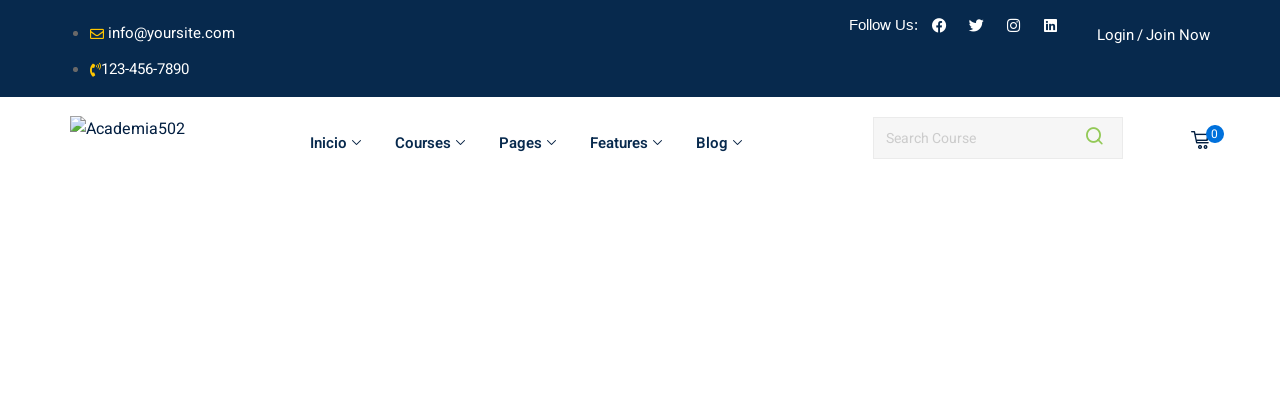

--- FILE ---
content_type: text/html; charset=UTF-8
request_url: https://academia502.com/eb_header/header-3/
body_size: 8507
content:
<!DOCTYPE html><html lang="es"><head><script data-no-optimize="1">var litespeed_docref=sessionStorage.getItem("litespeed_docref");litespeed_docref&&(Object.defineProperty(document,"referrer",{get:function(){return litespeed_docref}}),sessionStorage.removeItem("litespeed_docref"));</script> <meta charset="UTF-8"><meta name="viewport" content="width=device-width, initial-scale=1"><link rel="profile" href="https://gmpg.org/xfn/11"><title>Header 3 &#8211; Academia502</title><meta name='robots' content='max-image-preview:large' /><link rel='dns-prefetch' href='//fonts.googleapis.com' /><link rel="alternate" type="application/rss+xml" title="Academia502 &raquo; Feed" href="https://academia502.com/feed/" /><link rel="alternate" type="application/rss+xml" title="Academia502 &raquo; Feed de los comentarios" href="https://academia502.com/comments/feed/" /><link rel="alternate" type="text/calendar" title="Academia502 &raquo; iCal Feed" href="https://academia502.com/events/?ical=1" /><link rel="alternate" title="oEmbed (JSON)" type="application/json+oembed" href="https://academia502.com/wp-json/oembed/1.0/embed?url=https%3A%2F%2Facademia502.com%2Feb_header%2Fheader-3%2F" /><link rel="alternate" title="oEmbed (XML)" type="text/xml+oembed" href="https://academia502.com/wp-json/oembed/1.0/embed?url=https%3A%2F%2Facademia502.com%2Feb_header%2Fheader-3%2F&#038;format=xml" /><link data-optimized="2" rel="stylesheet" href="https://academia502.com/wp-content/litespeed/css/f2ecf7a4eaed07ce364fe0519197d26e.css?ver=5f78c" /> <script type="litespeed/javascript" data-src="https://academia502.com/wp-includes/js/jquery/jquery.min.js?ver=3.7.1" id="jquery-core-js"></script> <link rel="https://api.w.org/" href="https://academia502.com/wp-json/" /><link rel="EditURI" type="application/rsd+xml" title="RSD" href="https://academia502.com/xmlrpc.php?rsd" /><meta name="generator" content="WordPress 6.9" /><meta name="generator" content="WooCommerce 10.1.2" /><link rel="canonical" href="https://academia502.com/eb_header/header-3/" /><link rel='shortlink' href='https://academia502.com/?p=7942' /><meta name="tec-api-version" content="v1"><meta name="tec-api-origin" content="https://academia502.com"><link rel="alternate" href="https://academia502.com/wp-json/tribe/events/v1/" />	<noscript><style>.woocommerce-product-gallery{ opacity: 1 !important; }</style></noscript><meta name="generator" content="Elementor 3.31.3; features: additional_custom_breakpoints, e_element_cache; settings: css_print_method-external, google_font-enabled, font_display-auto"><link rel="icon" href="https://academia502.com/wp-content/uploads/2022/02/cropped-transparente-removebg-preview-32x32.png" sizes="32x32" /><link rel="icon" href="https://academia502.com/wp-content/uploads/2022/02/cropped-transparente-removebg-preview-192x192.png" sizes="192x192" /><link rel="apple-touch-icon" href="https://academia502.com/wp-content/uploads/2022/02/cropped-transparente-removebg-preview-180x180.png" /><meta name="msapplication-TileImage" content="https://academia502.com/wp-content/uploads/2022/02/cropped-transparente-removebg-preview-270x270.png" /><noscript><img height="1" width="1" style="display:none"
src="https://www.facebook.com/tr?id=1090671461612548&ev=PageView&noscript=1"
/></noscript></head><body class="wp-singular eb_header-template-default single single-eb_header postid-7942 wp-custom-logo wp-embed-responsive wp-theme-edubin theme-edubin woocommerce-no-js tribe-no-js blog_layout_default theme-name-edubin woocommerce woocommerce-active elementor-default elementor-kit-7 elementor-page elementor-page-7942"><div id="page" class="site"><a class="skip-link screen-reader-text" href="#content">Skip to content</a><div id="page" class="site"><a class="skip-link screen-reader-text" href="#content">Skip to content</a><div id="content" class="tpc-site-content"><div data-elementor-type="wp-post" data-elementor-id="7942" class="elementor elementor-7942" data-elementor-post-type="eb_header"><section class="elementor-section elementor-top-section elementor-element elementor-element-2fcf599 elementor-section-stretched elementor-hidden-mobile elementor-section-boxed elementor-section-height-default elementor-section-height-default" data-id="2fcf599" data-element_type="section" data-settings="{&quot;background_background&quot;:&quot;classic&quot;,&quot;stretch_section&quot;:&quot;section-stretched&quot;}"><div class="elementor-container elementor-column-gap-no"><div class="elementor-column elementor-col-25 elementor-top-column elementor-element elementor-element-5adfd23 elementor-hidden-mobile" data-id="5adfd23" data-element_type="column"><div class="elementor-widget-wrap elementor-element-populated"><div class="elementor-element elementor-element-f2f9ab0 elementor-icon-list--layout-inline elementor-widget elementor-widget-edubin-icon-text" data-id="f2f9ab0" data-element_type="widget" data-widget_type="edubin-icon-text.default"><div class="elementor-widget-container"><ul class="tpc-header-list-info elementor-icon-list-items elementor-inline-items"><li class="elementor-icon-list-item" ><span class="tpc-header-list-icon elementor-icon-list-icon"><i aria-hidden="true" class="far fa-envelope"></i></span><span class="tpc-header-list-text elementor-icon-list-text"> info@yoursite.com</span></li><li class="elementor-icon-list-item" ><span class="tpc-header-list-icon elementor-icon-list-icon"><i aria-hidden="true" class="fas fa-phone-volume"></i></span><span class="tpc-header-list-text elementor-icon-list-text">123-456-7890</span></li></ul></div></div></div></div><div class="elementor-column elementor-col-25 elementor-top-column elementor-element elementor-element-fc399aa elementor-hidden-mobile" data-id="fc399aa" data-element_type="column"><div class="elementor-widget-wrap elementor-element-populated"><div class="elementor-element elementor-element-02c3d61 elementor-widget elementor-widget-heading" data-id="02c3d61" data-element_type="widget" data-widget_type="heading.default"><div class="elementor-widget-container">
<span class="elementor-heading-title elementor-size-default">Follow Us:</span></div></div></div></div><div class="elementor-column elementor-col-25 elementor-top-column elementor-element elementor-element-644a2d3 elementor-hidden-mobile" data-id="644a2d3" data-element_type="column"><div class="elementor-widget-wrap elementor-element-populated"><div class="elementor-element elementor-element-93b9afe e-grid-align-left elementor-shape-circle e-grid-align-mobile-center elementor-grid-0 elementor-widget elementor-widget-social-icons" data-id="93b9afe" data-element_type="widget" data-widget_type="social-icons.default"><div class="elementor-widget-container"><div class="elementor-social-icons-wrapper elementor-grid" role="list">
<span class="elementor-grid-item" role="listitem">
<a class="elementor-icon elementor-social-icon elementor-social-icon-facebook elementor-repeater-item-9986fe6" href="https://www.instagram.com/pixelcurve/" target="_blank">
<span class="elementor-screen-only">Facebook</span>
<i class="fab fa-facebook"></i>					</a>
</span>
<span class="elementor-grid-item" role="listitem">
<a class="elementor-icon elementor-social-icon elementor-social-icon-twitter elementor-repeater-item-82d0688" href="https://twitter.com/thePixelCurve" target="_blank">
<span class="elementor-screen-only">Twitter</span>
<i class="fab fa-twitter"></i>					</a>
</span>
<span class="elementor-grid-item" role="listitem">
<a class="elementor-icon elementor-social-icon elementor-social-icon-instagram elementor-repeater-item-84e1bfe" href="https://www.instagram.com/pixelcurve/" target="_blank">
<span class="elementor-screen-only">Instagram</span>
<i class="fab fa-instagram"></i>					</a>
</span>
<span class="elementor-grid-item" role="listitem">
<a class="elementor-icon elementor-social-icon elementor-social-icon-linkedin elementor-repeater-item-8894311" href="https://www.linkedin.com/" target="_blank">
<span class="elementor-screen-only">Linkedin</span>
<i class="fab fa-linkedin"></i>					</a>
</span></div></div></div></div></div><div class="elementor-column elementor-col-25 elementor-top-column elementor-element elementor-element-7b1ff51" data-id="7b1ff51" data-element_type="column"><div class="elementor-widget-wrap elementor-element-populated"><div class="elementor-element elementor-element-eb9cd40 elementor-widget elementor-widget-edubin-join-login-logout" data-id="eb9cd40" data-element_type="widget" data-widget_type="edubin-join-login-logout.default"><div class="elementor-widget-container"><div class="login-join"><div class="login-register"><ul><li> <a class="login_link" href="https://thepixelcurve.com/wp/edubin/lp-green/lp-profile/">Login</a></li><li class="top-seperator">/</li><li> <a href="https://thepixelcurve.com/wp/edubin/lp-green/lp-profile/">Join Now</a></li></ul></div></div></div></div></div></div></div></section><section class="elementor-section elementor-top-section elementor-element elementor-element-9288a09 elementor-section-stretched elementor-section-boxed elementor-section-height-default elementor-section-height-default" data-id="9288a09" data-element_type="section" data-settings="{&quot;stretch_section&quot;:&quot;section-stretched&quot;,&quot;background_background&quot;:&quot;classic&quot;}"><div class="elementor-container elementor-column-gap-no"><div class="elementor-column elementor-col-25 elementor-top-column elementor-element elementor-element-cb3fab7" data-id="cb3fab7" data-element_type="column"><div class="elementor-widget-wrap elementor-element-populated"><div class="elementor-element elementor-element-2c7ad2e text-left elementor-widget elementor-widget-edubin-site-logo" data-id="2c7ad2e" data-element_type="widget" data-widget_type="edubin-site-logo.default"><div class="elementor-widget-container"><div class="edubin-logotype-container "><a href="https://academia502.com/"><img data-lazyloaded="1" src="[data-uri]" decoding="async" class="" data-src="https://thepixelcurve.com/wp/edubin/learndash/wp-content/uploads/sites/6/2019/08/dark-logo.png" alt="Academia502" style="height: 45px;"></a></div></div></div></div></div><div class="elementor-column elementor-col-25 elementor-top-column elementor-element elementor-element-1d9e87f" data-id="1d9e87f" data-element_type="column"><div class="elementor-widget-wrap elementor-element-populated"><div class="elementor-element elementor-element-c038dfe elementor-widget__width-auto edubin-nav-menu-breakpoint-big-tablet elementor-widget elementor-widget-edubin-header-menu" data-id="c038dfe" data-element_type="widget" data-widget_type="edubin-header-menu.default"><div class="elementor-widget-container"><div class="edubin-nav-menu-wrapper edubin-header-area edubin-navbar-expand-lg edubin-elementor-nav-menu-wrapper"><nav class="main-navigation edubin-navbar-collapse edubin-elementor-nav"><ul id="menu-1-c038dfe" class="edubin-navbar-nav edubin-navbar-right nav-menu edubin-nav-ul-wrapper"><li itemscope="itemscope" itemtype="https://www.schema.org/SiteNavigationElement" id="menu-item-7889" class="menu-item menu-item-type-post_type menu-item-object-page menu-item-home menu-item-has-children nav-item menu-item-7889 dropdown"><a class="nav-link" href="https://academia502.com/" aria-haspopup="true">Inicio<span class="edubin-menu-icon"><i class="flaticon-download" aria-hidden="true"></i></span></a><ul role="menu" class=" edubin-dropdown-menu" ><li itemscope="itemscope" itemtype="https://www.schema.org/SiteNavigationElement" id="menu-item-7978" class="menu-item menu-item-type-custom menu-item-object-custom nav-item menu-item-7978"><a class="nav-link" href="https://thepixelcurve.com/wp/edubin/demo/">All Home Demos</a></li></ul></li><li itemscope="itemscope" itemtype="https://www.schema.org/SiteNavigationElement" id="menu-item-7903" class="menu-item menu-item-type-post_type menu-item-object-page menu-item-has-children nav-item menu-item-7903 dropdown"><a class="nav-link" href="https://academia502.com/courses/" aria-haspopup="true">Courses<span class="edubin-menu-icon"><i class="flaticon-download" aria-hidden="true"></i></span></a><ul role="menu" class=" edubin-dropdown-menu" ><li itemscope="itemscope" itemtype="https://www.schema.org/SiteNavigationElement" id="menu-item-7902" class="menu-item menu-item-type-post_type menu-item-object-page menu-item-has-children nav-item menu-item-7902 edubin-dropdown-submenu"><a class="nav-link" href="https://academia502.com/lp-course-grid-variations/">Course Grid Variations<span class="edubin-menu-icon"><i class="flaticon-download" aria-hidden="true"></i></span></a><ul role="menu" class=" edubin-dropdown-menu" ><li itemscope="itemscope" itemtype="https://www.schema.org/SiteNavigationElement" id="menu-item-7897" class="menu-item menu-item-type-post_type menu-item-object-page nav-item menu-item-7897"><a class="nav-link" href="https://academia502.com/lp-course-style-1/">Course Grid 1</a></li><li itemscope="itemscope" itemtype="https://www.schema.org/SiteNavigationElement" id="menu-item-7898" class="menu-item menu-item-type-post_type menu-item-object-page nav-item menu-item-7898"><a class="nav-link" href="https://academia502.com/lp-course-grid-2/">Course Grid 2</a></li><li itemscope="itemscope" itemtype="https://www.schema.org/SiteNavigationElement" id="menu-item-7899" class="menu-item menu-item-type-post_type menu-item-object-page nav-item menu-item-7899"><a class="nav-link" href="https://academia502.com/lp-course-grid-3/">Course Grid 3</a></li><li itemscope="itemscope" itemtype="https://www.schema.org/SiteNavigationElement" id="menu-item-7900" class="menu-item menu-item-type-post_type menu-item-object-page nav-item menu-item-7900"><a class="nav-link" href="https://academia502.com/lp-course-grid-4/">Course Grid 4</a></li><li itemscope="itemscope" itemtype="https://www.schema.org/SiteNavigationElement" id="menu-item-7901" class="menu-item menu-item-type-post_type menu-item-object-page nav-item menu-item-7901"><a class="nav-link" href="https://academia502.com/lp-course-grid-5/">Course Grid 5</a></li></ul></li><li itemscope="itemscope" itemtype="https://www.schema.org/SiteNavigationElement" id="menu-item-7892" class="menu-item menu-item-type-post_type menu-item-object-page menu-item-has-children nav-item menu-item-7892 edubin-dropdown-submenu"><a class="nav-link" href="https://academia502.com/lp-advanced-course-filter/">Advanced Course Filter<span class="edubin-menu-icon"><i class="flaticon-download" aria-hidden="true"></i></span></a><ul role="menu" class=" edubin-dropdown-menu" ><li itemscope="itemscope" itemtype="https://www.schema.org/SiteNavigationElement" id="menu-item-7908" class="menu-item menu-item-type-post_type menu-item-object-page nav-item menu-item-7908"><a class="nav-link" href="https://academia502.com/lp-filter-left-sidebar/">Filter Left Sidebar</a></li><li itemscope="itemscope" itemtype="https://www.schema.org/SiteNavigationElement" id="menu-item-7909" class="menu-item menu-item-type-post_type menu-item-object-page nav-item menu-item-7909"><a class="nav-link" href="https://academia502.com/lp-filter-right-sidebar/">Filter Right Sidebar</a></li></ul></li><li itemscope="itemscope" itemtype="https://www.schema.org/SiteNavigationElement" id="menu-item-7918" class="menu-item menu-item-type-post_type menu-item-object-page nav-item menu-item-7918"><a class="nav-link" href="https://academia502.com/?post_type=wpcf7_contact_form&#038;p=6">Contact form 1</a></li><li itemscope="itemscope" itemtype="https://www.schema.org/SiteNavigationElement" id="menu-item-7916" class="menu-item menu-item-type-post_type menu-item-object-page nav-item menu-item-7916"><a class="nav-link" href="https://academia502.com/lp-checkout/">Checkout</a></li><li itemscope="itemscope" itemtype="https://www.schema.org/SiteNavigationElement" id="menu-item-7919" class="menu-item menu-item-type-post_type menu-item-object-page nav-item menu-item-7919"><a class="nav-link" href="https://academia502.com/membership-levels/">Membership Levels</a></li></ul></li><li itemscope="itemscope" itemtype="https://www.schema.org/SiteNavigationElement" id="menu-item-7929" class="menu-item menu-item-type-custom menu-item-object-custom menu-item-has-children nav-item menu-item-7929 dropdown"><a class="nav-link" href="#" aria-haspopup="true">Pages<span class="edubin-menu-icon"><i class="flaticon-download" aria-hidden="true"></i></span></a><ul role="menu" class=" edubin-dropdown-menu" ><li itemscope="itemscope" itemtype="https://www.schema.org/SiteNavigationElement" id="menu-item-7891" class="menu-item menu-item-type-post_type menu-item-object-page nav-item menu-item-7891"><a class="nav-link" href="https://academia502.com/about-us/">About Us</a></li><li itemscope="itemscope" itemtype="https://www.schema.org/SiteNavigationElement" id="menu-item-7927" class="menu-item menu-item-type-post_type menu-item-object-page nav-item menu-item-7927"><a class="nav-link" href="https://academia502.com/teachers/">Teachers</a></li><li itemscope="itemscope" itemtype="https://www.schema.org/SiteNavigationElement" id="menu-item-7926" class="menu-item menu-item-type-post_type menu-item-object-page nav-item menu-item-7926"><a class="nav-link" href="https://academia502.com/teacher-profile/">Teacher Profile</a></li><li itemscope="itemscope" itemtype="https://www.schema.org/SiteNavigationElement" id="menu-item-7922" class="menu-item menu-item-type-post_type menu-item-object-page nav-item menu-item-7922"><a class="nav-link" href="https://academia502.com/pricing-table-1/">Pricing Table 1</a></li><li itemscope="itemscope" itemtype="https://www.schema.org/SiteNavigationElement" id="menu-item-7923" class="menu-item menu-item-type-post_type menu-item-object-page nav-item menu-item-7923"><a class="nav-link" href="https://academia502.com/pricing-table-2/">Pricing Table 2</a></li><li itemscope="itemscope" itemtype="https://www.schema.org/SiteNavigationElement" id="menu-item-7896" class="menu-item menu-item-type-post_type menu-item-object-page nav-item menu-item-7896"><a class="nav-link" href="https://academia502.com/contact/">Contact</a></li><li itemscope="itemscope" itemtype="https://www.schema.org/SiteNavigationElement" id="menu-item-7930" class="menu-item menu-item-type-custom menu-item-object-custom nav-item menu-item-7930"><a class="nav-link" href="https://thepixelcurve.com/wp/edubin/404/">404 Page</a></li><li itemscope="itemscope" itemtype="https://www.schema.org/SiteNavigationElement" id="menu-item-7907" class="menu-item menu-item-type-post_type menu-item-object-page nav-item menu-item-7907"><a class="nav-link" href="https://academia502.com/faqs/">FAQs</a></li></ul></li><li itemscope="itemscope" itemtype="https://www.schema.org/SiteNavigationElement" id="menu-item-7931" class="menu-item menu-item-type-custom menu-item-object-custom menu-item-has-children nav-item menu-item-7931 dropdown"><a class="nav-link" href="#" aria-haspopup="true">Features<span class="edubin-menu-icon"><i class="flaticon-download" aria-hidden="true"></i></span></a><ul role="menu" class=" edubin-dropdown-menu" ><li itemscope="itemscope" itemtype="https://www.schema.org/SiteNavigationElement" id="menu-item-7905" class="menu-item menu-item-type-post_type menu-item-object-page menu-item-has-children nav-item menu-item-7905 edubin-dropdown-submenu"><a class="nav-link" href="https://academia502.com/eventos/">Eventos<span class="edubin-menu-icon"><i class="flaticon-download" aria-hidden="true"></i></span></a><ul role="menu" class=" edubin-dropdown-menu" ><li itemscope="itemscope" itemtype="https://www.schema.org/SiteNavigationElement" id="menu-item-7933" class="menu-item menu-item-type-custom menu-item-object-custom nav-item menu-item-7933"><a class="nav-link" href="https://thepixelcurve.com/wp/edubin/events/">Events Calendar</a></li><li itemscope="itemscope" itemtype="https://www.schema.org/SiteNavigationElement" id="menu-item-7934" class="menu-item menu-item-type-custom menu-item-object-custom nav-item menu-item-7934"><a class="nav-link" href="https://thepixelcurve.com/wp/edubin/event/">Events Archive</a></li><li itemscope="itemscope" itemtype="https://www.schema.org/SiteNavigationElement" id="menu-item-7906" class="menu-item menu-item-type-post_type menu-item-object-page nav-item menu-item-7906"><a class="nav-link" href="https://academia502.com/events-grid/">Events Grid</a></li><li itemscope="itemscope" itemtype="https://www.schema.org/SiteNavigationElement" id="menu-item-7935" class="menu-item menu-item-type-custom menu-item-object-custom nav-item menu-item-7935"><a class="nav-link" href="https://thepixelcurve.com/wp/edubin/learndash/event/international-react-conference/">Event Single 2</a></li></ul></li><li itemscope="itemscope" itemtype="https://www.schema.org/SiteNavigationElement" id="menu-item-7925" class="menu-item menu-item-type-post_type menu-item-object-page menu-item-has-children nav-item menu-item-7925 edubin-dropdown-submenu"><a class="nav-link" href="https://academia502.com/shop-2/">Shop<span class="edubin-menu-icon"><i class="flaticon-download" aria-hidden="true"></i></span></a><ul role="menu" class=" edubin-dropdown-menu" ><li itemscope="itemscope" itemtype="https://www.schema.org/SiteNavigationElement" id="menu-item-7937" class="menu-item menu-item-type-post_type menu-item-object-page nav-item menu-item-7937"><a class="nav-link" href="https://academia502.com/shop-2/">Shop Grid</a></li><li itemscope="itemscope" itemtype="https://www.schema.org/SiteNavigationElement" id="menu-item-7895" class="menu-item menu-item-type-post_type menu-item-object-page nav-item menu-item-7895"><a class="nav-link" href="https://academia502.com/checkout-2/">Checkout</a></li><li itemscope="itemscope" itemtype="https://www.schema.org/SiteNavigationElement" id="menu-item-7894" class="menu-item menu-item-type-post_type menu-item-object-page nav-item menu-item-7894"><a class="nav-link" href="https://academia502.com/cart-2/">Cart</a></li></ul></li><li itemscope="itemscope" itemtype="https://www.schema.org/SiteNavigationElement" id="menu-item-7921" class="menu-item menu-item-type-post_type menu-item-object-page nav-item menu-item-7921"><a class="nav-link" href="https://academia502.com/my-account-2/">My account</a></li></ul></li><li itemscope="itemscope" itemtype="https://www.schema.org/SiteNavigationElement" id="menu-item-7890" class="menu-item menu-item-type-post_type menu-item-object-page menu-item-has-children nav-item menu-item-7890 dropdown"><a class="nav-link" href="https://academia502.com/blog/" aria-haspopup="true">Blog<span class="edubin-menu-icon"><i class="flaticon-download" aria-hidden="true"></i></span></a><ul role="menu" class=" edubin-dropdown-menu" ><li itemscope="itemscope" itemtype="https://www.schema.org/SiteNavigationElement" id="menu-item-7932" class="menu-item menu-item-type-post_type menu-item-object-page nav-item menu-item-7932"><a class="nav-link" href="https://academia502.com/blog/">Blog List</a></li><li itemscope="itemscope" itemtype="https://www.schema.org/SiteNavigationElement" id="menu-item-7893" class="menu-item menu-item-type-post_type menu-item-object-page nav-item menu-item-7893"><a class="nav-link" href="https://academia502.com/blog-grid/">Blog Grid</a></li></ul></li></ul></nav><div class="edubin-default-header-mobile-navbar edubin-mobile-menu"><div class="edubin-elementor-mobile-menu-overlay"></div><div class="edubin-elementor-mobile-hamburger-menu"><a href="javascript:void(0);"><i aria-hidden="true" class="flaticon-menu"></i></a></div><div class="edubin-mobile-menu-nav-wrapper edubin-elementor-mobile-menu-nav-wrapper"><div class="edubin-elementor-mobile-menu-close"><a href="javascript:void(0);"><i aria-hidden="true" class="flaticon-cancel"></i></a></div><ul id="edubin-elementor-mobile-menu-item" class="edubin-elementor-mobile-menu-item"><li itemscope="itemscope" itemtype="https://www.schema.org/SiteNavigationElement" class="menu-item menu-item-type-post_type menu-item-object-page menu-item-home menu-item-has-children nav-item menu-item-7889 dropdown"><a class="nav-link" href="https://academia502.com/" aria-haspopup="true">Inicio<span class="edubin-menu-icon"><i class="flaticon-download" aria-hidden="true"></i></span></a><ul role="menu" class=" edubin-dropdown-menu" ><li itemscope="itemscope" itemtype="https://www.schema.org/SiteNavigationElement" class="menu-item menu-item-type-custom menu-item-object-custom nav-item menu-item-7978"><a class="nav-link" href="https://thepixelcurve.com/wp/edubin/demo/">All Home Demos</a></li></ul></li><li itemscope="itemscope" itemtype="https://www.schema.org/SiteNavigationElement" class="menu-item menu-item-type-post_type menu-item-object-page menu-item-has-children nav-item menu-item-7903 dropdown"><a class="nav-link" href="https://academia502.com/courses/" aria-haspopup="true">Courses<span class="edubin-menu-icon"><i class="flaticon-download" aria-hidden="true"></i></span></a><ul role="menu" class=" edubin-dropdown-menu" ><li itemscope="itemscope" itemtype="https://www.schema.org/SiteNavigationElement" class="menu-item menu-item-type-post_type menu-item-object-page menu-item-has-children nav-item menu-item-7902 edubin-dropdown-submenu"><a class="nav-link" href="https://academia502.com/lp-course-grid-variations/">Course Grid Variations<span class="edubin-menu-icon"><i class="flaticon-download" aria-hidden="true"></i></span></a><ul role="menu" class=" edubin-dropdown-menu" ><li itemscope="itemscope" itemtype="https://www.schema.org/SiteNavigationElement" class="menu-item menu-item-type-post_type menu-item-object-page nav-item menu-item-7897"><a class="nav-link" href="https://academia502.com/lp-course-style-1/">Course Grid 1</a></li><li itemscope="itemscope" itemtype="https://www.schema.org/SiteNavigationElement" class="menu-item menu-item-type-post_type menu-item-object-page nav-item menu-item-7898"><a class="nav-link" href="https://academia502.com/lp-course-grid-2/">Course Grid 2</a></li><li itemscope="itemscope" itemtype="https://www.schema.org/SiteNavigationElement" class="menu-item menu-item-type-post_type menu-item-object-page nav-item menu-item-7899"><a class="nav-link" href="https://academia502.com/lp-course-grid-3/">Course Grid 3</a></li><li itemscope="itemscope" itemtype="https://www.schema.org/SiteNavigationElement" class="menu-item menu-item-type-post_type menu-item-object-page nav-item menu-item-7900"><a class="nav-link" href="https://academia502.com/lp-course-grid-4/">Course Grid 4</a></li><li itemscope="itemscope" itemtype="https://www.schema.org/SiteNavigationElement" class="menu-item menu-item-type-post_type menu-item-object-page nav-item menu-item-7901"><a class="nav-link" href="https://academia502.com/lp-course-grid-5/">Course Grid 5</a></li></ul></li><li itemscope="itemscope" itemtype="https://www.schema.org/SiteNavigationElement" class="menu-item menu-item-type-post_type menu-item-object-page menu-item-has-children nav-item menu-item-7892 edubin-dropdown-submenu"><a class="nav-link" href="https://academia502.com/lp-advanced-course-filter/">Advanced Course Filter<span class="edubin-menu-icon"><i class="flaticon-download" aria-hidden="true"></i></span></a><ul role="menu" class=" edubin-dropdown-menu" ><li itemscope="itemscope" itemtype="https://www.schema.org/SiteNavigationElement" class="menu-item menu-item-type-post_type menu-item-object-page nav-item menu-item-7908"><a class="nav-link" href="https://academia502.com/lp-filter-left-sidebar/">Filter Left Sidebar</a></li><li itemscope="itemscope" itemtype="https://www.schema.org/SiteNavigationElement" class="menu-item menu-item-type-post_type menu-item-object-page nav-item menu-item-7909"><a class="nav-link" href="https://academia502.com/lp-filter-right-sidebar/">Filter Right Sidebar</a></li></ul></li><li itemscope="itemscope" itemtype="https://www.schema.org/SiteNavigationElement" class="menu-item menu-item-type-post_type menu-item-object-page nav-item menu-item-7918"><a class="nav-link" href="https://academia502.com/?post_type=wpcf7_contact_form&#038;p=6">Contact form 1</a></li><li itemscope="itemscope" itemtype="https://www.schema.org/SiteNavigationElement" class="menu-item menu-item-type-post_type menu-item-object-page nav-item menu-item-7916"><a class="nav-link" href="https://academia502.com/lp-checkout/">Checkout</a></li><li itemscope="itemscope" itemtype="https://www.schema.org/SiteNavigationElement" class="menu-item menu-item-type-post_type menu-item-object-page nav-item menu-item-7919"><a class="nav-link" href="https://academia502.com/membership-levels/">Membership Levels</a></li></ul></li><li itemscope="itemscope" itemtype="https://www.schema.org/SiteNavigationElement" class="menu-item menu-item-type-custom menu-item-object-custom menu-item-has-children nav-item menu-item-7929 dropdown"><a class="nav-link" href="#" aria-haspopup="true">Pages<span class="edubin-menu-icon"><i class="flaticon-download" aria-hidden="true"></i></span></a><ul role="menu" class=" edubin-dropdown-menu" ><li itemscope="itemscope" itemtype="https://www.schema.org/SiteNavigationElement" class="menu-item menu-item-type-post_type menu-item-object-page nav-item menu-item-7891"><a class="nav-link" href="https://academia502.com/about-us/">About Us</a></li><li itemscope="itemscope" itemtype="https://www.schema.org/SiteNavigationElement" class="menu-item menu-item-type-post_type menu-item-object-page nav-item menu-item-7927"><a class="nav-link" href="https://academia502.com/teachers/">Teachers</a></li><li itemscope="itemscope" itemtype="https://www.schema.org/SiteNavigationElement" class="menu-item menu-item-type-post_type menu-item-object-page nav-item menu-item-7926"><a class="nav-link" href="https://academia502.com/teacher-profile/">Teacher Profile</a></li><li itemscope="itemscope" itemtype="https://www.schema.org/SiteNavigationElement" class="menu-item menu-item-type-post_type menu-item-object-page nav-item menu-item-7922"><a class="nav-link" href="https://academia502.com/pricing-table-1/">Pricing Table 1</a></li><li itemscope="itemscope" itemtype="https://www.schema.org/SiteNavigationElement" class="menu-item menu-item-type-post_type menu-item-object-page nav-item menu-item-7923"><a class="nav-link" href="https://academia502.com/pricing-table-2/">Pricing Table 2</a></li><li itemscope="itemscope" itemtype="https://www.schema.org/SiteNavigationElement" class="menu-item menu-item-type-post_type menu-item-object-page nav-item menu-item-7896"><a class="nav-link" href="https://academia502.com/contact/">Contact</a></li><li itemscope="itemscope" itemtype="https://www.schema.org/SiteNavigationElement" class="menu-item menu-item-type-custom menu-item-object-custom nav-item menu-item-7930"><a class="nav-link" href="https://thepixelcurve.com/wp/edubin/404/">404 Page</a></li><li itemscope="itemscope" itemtype="https://www.schema.org/SiteNavigationElement" class="menu-item menu-item-type-post_type menu-item-object-page nav-item menu-item-7907"><a class="nav-link" href="https://academia502.com/faqs/">FAQs</a></li></ul></li><li itemscope="itemscope" itemtype="https://www.schema.org/SiteNavigationElement" class="menu-item menu-item-type-custom menu-item-object-custom menu-item-has-children nav-item menu-item-7931 dropdown"><a class="nav-link" href="#" aria-haspopup="true">Features<span class="edubin-menu-icon"><i class="flaticon-download" aria-hidden="true"></i></span></a><ul role="menu" class=" edubin-dropdown-menu" ><li itemscope="itemscope" itemtype="https://www.schema.org/SiteNavigationElement" class="menu-item menu-item-type-post_type menu-item-object-page menu-item-has-children nav-item menu-item-7905 edubin-dropdown-submenu"><a class="nav-link" href="https://academia502.com/eventos/">Eventos<span class="edubin-menu-icon"><i class="flaticon-download" aria-hidden="true"></i></span></a><ul role="menu" class=" edubin-dropdown-menu" ><li itemscope="itemscope" itemtype="https://www.schema.org/SiteNavigationElement" class="menu-item menu-item-type-custom menu-item-object-custom nav-item menu-item-7933"><a class="nav-link" href="https://thepixelcurve.com/wp/edubin/events/">Events Calendar</a></li><li itemscope="itemscope" itemtype="https://www.schema.org/SiteNavigationElement" class="menu-item menu-item-type-custom menu-item-object-custom nav-item menu-item-7934"><a class="nav-link" href="https://thepixelcurve.com/wp/edubin/event/">Events Archive</a></li><li itemscope="itemscope" itemtype="https://www.schema.org/SiteNavigationElement" class="menu-item menu-item-type-post_type menu-item-object-page nav-item menu-item-7906"><a class="nav-link" href="https://academia502.com/events-grid/">Events Grid</a></li><li itemscope="itemscope" itemtype="https://www.schema.org/SiteNavigationElement" class="menu-item menu-item-type-custom menu-item-object-custom nav-item menu-item-7935"><a class="nav-link" href="https://thepixelcurve.com/wp/edubin/learndash/event/international-react-conference/">Event Single 2</a></li></ul></li><li itemscope="itemscope" itemtype="https://www.schema.org/SiteNavigationElement" class="menu-item menu-item-type-post_type menu-item-object-page menu-item-has-children nav-item menu-item-7925 edubin-dropdown-submenu"><a class="nav-link" href="https://academia502.com/shop-2/">Shop<span class="edubin-menu-icon"><i class="flaticon-download" aria-hidden="true"></i></span></a><ul role="menu" class=" edubin-dropdown-menu" ><li itemscope="itemscope" itemtype="https://www.schema.org/SiteNavigationElement" class="menu-item menu-item-type-post_type menu-item-object-page nav-item menu-item-7937"><a class="nav-link" href="https://academia502.com/shop-2/">Shop Grid</a></li><li itemscope="itemscope" itemtype="https://www.schema.org/SiteNavigationElement" class="menu-item menu-item-type-post_type menu-item-object-page nav-item menu-item-7895"><a class="nav-link" href="https://academia502.com/checkout-2/">Checkout</a></li><li itemscope="itemscope" itemtype="https://www.schema.org/SiteNavigationElement" class="menu-item menu-item-type-post_type menu-item-object-page nav-item menu-item-7894"><a class="nav-link" href="https://academia502.com/cart-2/">Cart</a></li></ul></li><li itemscope="itemscope" itemtype="https://www.schema.org/SiteNavigationElement" class="menu-item menu-item-type-post_type menu-item-object-page nav-item menu-item-7921"><a class="nav-link" href="https://academia502.com/my-account-2/">My account</a></li></ul></li><li itemscope="itemscope" itemtype="https://www.schema.org/SiteNavigationElement" class="menu-item menu-item-type-post_type menu-item-object-page menu-item-has-children nav-item menu-item-7890 dropdown"><a class="nav-link" href="https://academia502.com/blog/" aria-haspopup="true">Blog<span class="edubin-menu-icon"><i class="flaticon-download" aria-hidden="true"></i></span></a><ul role="menu" class=" edubin-dropdown-menu" ><li itemscope="itemscope" itemtype="https://www.schema.org/SiteNavigationElement" class="menu-item menu-item-type-post_type menu-item-object-page nav-item menu-item-7932"><a class="nav-link" href="https://academia502.com/blog/">Blog List</a></li><li itemscope="itemscope" itemtype="https://www.schema.org/SiteNavigationElement" class="menu-item menu-item-type-post_type menu-item-object-page nav-item menu-item-7893"><a class="nav-link" href="https://academia502.com/blog-grid/">Blog Grid</a></li></ul></li></ul></div></div></div></div></div></div></div><div class="elementor-column elementor-col-25 elementor-top-column elementor-element elementor-element-19858f8 elementor-hidden-mobile" data-id="19858f8" data-element_type="column"><div class="elementor-widget-wrap elementor-element-populated"><div class="elementor-element elementor-element-a2500af elementor-widget__width-auto elementor-widget elementor-widget-edubin-search" data-id="a2500af" data-element_type="widget" data-widget_type="edubin-search.default"><div class="elementor-widget-container"><div class="edubin-search-box-wrap edubin-search-sty-wraple-3"><form class="edubin-archive-course-search-form" method="get" action="https://academia502.com/lp-courses/"><input type="text" value="" name="search_query" placeholder="Search Course" class="input-search" autocomplete="off" /><input type="hidden" value="lp_course_search" name="tpc_lp_course_filter" /><button class="btn-search search-trigger search-button"><i class="flaticon-search"></i> </button></form></div></div></div></div></div><div class="elementor-column elementor-col-25 elementor-top-column elementor-element elementor-element-6a3139a" data-id="6a3139a" data-element_type="column"><div class="elementor-widget-wrap elementor-element-populated"><div class="elementor-element elementor-element-86b7f89 elementor-widget elementor-widget-edubin-woo-cart" data-id="86b7f89" data-element_type="widget" data-widget_type="edubin-woo-cart.default"><div class="elementor-widget-container"><div class="edubin-mini-cart_wrapper">
<a class="edubin-ajax-cart" href="https://academia502.com/cart/"><i class="flaticon-shopping-cart-1"></i><span>0</span></a></div></div></div></div></div></div></section></div></div></div></div><script type="speculationrules">{"prefetch":[{"source":"document","where":{"and":[{"href_matches":"/*"},{"not":{"href_matches":["/wp-*.php","/wp-admin/*","/wp-content/uploads/*","/wp-content/*","/wp-content/plugins/*","/wp-content/themes/edubin/*","/*\\?(.+)"]}},{"not":{"selector_matches":"a[rel~=\"nofollow\"]"}},{"not":{"selector_matches":".no-prefetch, .no-prefetch a"}}]},"eagerness":"conservative"}]}</script> <div class="edubin-search-box"><div class="edubin-search-form"><div class="edubin-closebtn"><span></span><span></span></div><form action="https://academia502.com/" method="get"><input type="text" value="" name="s" placeholder="Search Here.." class="input-search" autocomplete="off" /><input type="hidden" value="" name="post_type" /><button><i class="flaticon-search"></i></button></form></div></div> <script data-no-optimize="1">window.lazyLoadOptions=Object.assign({},{threshold:300},window.lazyLoadOptions||{});!function(t,e){"object"==typeof exports&&"undefined"!=typeof module?module.exports=e():"function"==typeof define&&define.amd?define(e):(t="undefined"!=typeof globalThis?globalThis:t||self).LazyLoad=e()}(this,function(){"use strict";function e(){return(e=Object.assign||function(t){for(var e=1;e<arguments.length;e++){var n,a=arguments[e];for(n in a)Object.prototype.hasOwnProperty.call(a,n)&&(t[n]=a[n])}return t}).apply(this,arguments)}function o(t){return e({},at,t)}function l(t,e){return t.getAttribute(gt+e)}function c(t){return l(t,vt)}function s(t,e){return function(t,e,n){e=gt+e;null!==n?t.setAttribute(e,n):t.removeAttribute(e)}(t,vt,e)}function i(t){return s(t,null),0}function r(t){return null===c(t)}function u(t){return c(t)===_t}function d(t,e,n,a){t&&(void 0===a?void 0===n?t(e):t(e,n):t(e,n,a))}function f(t,e){et?t.classList.add(e):t.className+=(t.className?" ":"")+e}function _(t,e){et?t.classList.remove(e):t.className=t.className.replace(new RegExp("(^|\\s+)"+e+"(\\s+|$)")," ").replace(/^\s+/,"").replace(/\s+$/,"")}function g(t){return t.llTempImage}function v(t,e){!e||(e=e._observer)&&e.unobserve(t)}function b(t,e){t&&(t.loadingCount+=e)}function p(t,e){t&&(t.toLoadCount=e)}function n(t){for(var e,n=[],a=0;e=t.children[a];a+=1)"SOURCE"===e.tagName&&n.push(e);return n}function h(t,e){(t=t.parentNode)&&"PICTURE"===t.tagName&&n(t).forEach(e)}function a(t,e){n(t).forEach(e)}function m(t){return!!t[lt]}function E(t){return t[lt]}function I(t){return delete t[lt]}function y(e,t){var n;m(e)||(n={},t.forEach(function(t){n[t]=e.getAttribute(t)}),e[lt]=n)}function L(a,t){var o;m(a)&&(o=E(a),t.forEach(function(t){var e,n;e=a,(t=o[n=t])?e.setAttribute(n,t):e.removeAttribute(n)}))}function k(t,e,n){f(t,e.class_loading),s(t,st),n&&(b(n,1),d(e.callback_loading,t,n))}function A(t,e,n){n&&t.setAttribute(e,n)}function O(t,e){A(t,rt,l(t,e.data_sizes)),A(t,it,l(t,e.data_srcset)),A(t,ot,l(t,e.data_src))}function w(t,e,n){var a=l(t,e.data_bg_multi),o=l(t,e.data_bg_multi_hidpi);(a=nt&&o?o:a)&&(t.style.backgroundImage=a,n=n,f(t=t,(e=e).class_applied),s(t,dt),n&&(e.unobserve_completed&&v(t,e),d(e.callback_applied,t,n)))}function x(t,e){!e||0<e.loadingCount||0<e.toLoadCount||d(t.callback_finish,e)}function M(t,e,n){t.addEventListener(e,n),t.llEvLisnrs[e]=n}function N(t){return!!t.llEvLisnrs}function z(t){if(N(t)){var e,n,a=t.llEvLisnrs;for(e in a){var o=a[e];n=e,o=o,t.removeEventListener(n,o)}delete t.llEvLisnrs}}function C(t,e,n){var a;delete t.llTempImage,b(n,-1),(a=n)&&--a.toLoadCount,_(t,e.class_loading),e.unobserve_completed&&v(t,n)}function R(i,r,c){var l=g(i)||i;N(l)||function(t,e,n){N(t)||(t.llEvLisnrs={});var a="VIDEO"===t.tagName?"loadeddata":"load";M(t,a,e),M(t,"error",n)}(l,function(t){var e,n,a,o;n=r,a=c,o=u(e=i),C(e,n,a),f(e,n.class_loaded),s(e,ut),d(n.callback_loaded,e,a),o||x(n,a),z(l)},function(t){var e,n,a,o;n=r,a=c,o=u(e=i),C(e,n,a),f(e,n.class_error),s(e,ft),d(n.callback_error,e,a),o||x(n,a),z(l)})}function T(t,e,n){var a,o,i,r,c;t.llTempImage=document.createElement("IMG"),R(t,e,n),m(c=t)||(c[lt]={backgroundImage:c.style.backgroundImage}),i=n,r=l(a=t,(o=e).data_bg),c=l(a,o.data_bg_hidpi),(r=nt&&c?c:r)&&(a.style.backgroundImage='url("'.concat(r,'")'),g(a).setAttribute(ot,r),k(a,o,i)),w(t,e,n)}function G(t,e,n){var a;R(t,e,n),a=e,e=n,(t=Et[(n=t).tagName])&&(t(n,a),k(n,a,e))}function D(t,e,n){var a;a=t,(-1<It.indexOf(a.tagName)?G:T)(t,e,n)}function S(t,e,n){var a;t.setAttribute("loading","lazy"),R(t,e,n),a=e,(e=Et[(n=t).tagName])&&e(n,a),s(t,_t)}function V(t){t.removeAttribute(ot),t.removeAttribute(it),t.removeAttribute(rt)}function j(t){h(t,function(t){L(t,mt)}),L(t,mt)}function F(t){var e;(e=yt[t.tagName])?e(t):m(e=t)&&(t=E(e),e.style.backgroundImage=t.backgroundImage)}function P(t,e){var n;F(t),n=e,r(e=t)||u(e)||(_(e,n.class_entered),_(e,n.class_exited),_(e,n.class_applied),_(e,n.class_loading),_(e,n.class_loaded),_(e,n.class_error)),i(t),I(t)}function U(t,e,n,a){var o;n.cancel_on_exit&&(c(t)!==st||"IMG"===t.tagName&&(z(t),h(o=t,function(t){V(t)}),V(o),j(t),_(t,n.class_loading),b(a,-1),i(t),d(n.callback_cancel,t,e,a)))}function $(t,e,n,a){var o,i,r=(i=t,0<=bt.indexOf(c(i)));s(t,"entered"),f(t,n.class_entered),_(t,n.class_exited),o=t,i=a,n.unobserve_entered&&v(o,i),d(n.callback_enter,t,e,a),r||D(t,n,a)}function q(t){return t.use_native&&"loading"in HTMLImageElement.prototype}function H(t,o,i){t.forEach(function(t){return(a=t).isIntersecting||0<a.intersectionRatio?$(t.target,t,o,i):(e=t.target,n=t,a=o,t=i,void(r(e)||(f(e,a.class_exited),U(e,n,a,t),d(a.callback_exit,e,n,t))));var e,n,a})}function B(e,n){var t;tt&&!q(e)&&(n._observer=new IntersectionObserver(function(t){H(t,e,n)},{root:(t=e).container===document?null:t.container,rootMargin:t.thresholds||t.threshold+"px"}))}function J(t){return Array.prototype.slice.call(t)}function K(t){return t.container.querySelectorAll(t.elements_selector)}function Q(t){return c(t)===ft}function W(t,e){return e=t||K(e),J(e).filter(r)}function X(e,t){var n;(n=K(e),J(n).filter(Q)).forEach(function(t){_(t,e.class_error),i(t)}),t.update()}function t(t,e){var n,a,t=o(t);this._settings=t,this.loadingCount=0,B(t,this),n=t,a=this,Y&&window.addEventListener("online",function(){X(n,a)}),this.update(e)}var Y="undefined"!=typeof window,Z=Y&&!("onscroll"in window)||"undefined"!=typeof navigator&&/(gle|ing|ro)bot|crawl|spider/i.test(navigator.userAgent),tt=Y&&"IntersectionObserver"in window,et=Y&&"classList"in document.createElement("p"),nt=Y&&1<window.devicePixelRatio,at={elements_selector:".lazy",container:Z||Y?document:null,threshold:300,thresholds:null,data_src:"src",data_srcset:"srcset",data_sizes:"sizes",data_bg:"bg",data_bg_hidpi:"bg-hidpi",data_bg_multi:"bg-multi",data_bg_multi_hidpi:"bg-multi-hidpi",data_poster:"poster",class_applied:"applied",class_loading:"litespeed-loading",class_loaded:"litespeed-loaded",class_error:"error",class_entered:"entered",class_exited:"exited",unobserve_completed:!0,unobserve_entered:!1,cancel_on_exit:!0,callback_enter:null,callback_exit:null,callback_applied:null,callback_loading:null,callback_loaded:null,callback_error:null,callback_finish:null,callback_cancel:null,use_native:!1},ot="src",it="srcset",rt="sizes",ct="poster",lt="llOriginalAttrs",st="loading",ut="loaded",dt="applied",ft="error",_t="native",gt="data-",vt="ll-status",bt=[st,ut,dt,ft],pt=[ot],ht=[ot,ct],mt=[ot,it,rt],Et={IMG:function(t,e){h(t,function(t){y(t,mt),O(t,e)}),y(t,mt),O(t,e)},IFRAME:function(t,e){y(t,pt),A(t,ot,l(t,e.data_src))},VIDEO:function(t,e){a(t,function(t){y(t,pt),A(t,ot,l(t,e.data_src))}),y(t,ht),A(t,ct,l(t,e.data_poster)),A(t,ot,l(t,e.data_src)),t.load()}},It=["IMG","IFRAME","VIDEO"],yt={IMG:j,IFRAME:function(t){L(t,pt)},VIDEO:function(t){a(t,function(t){L(t,pt)}),L(t,ht),t.load()}},Lt=["IMG","IFRAME","VIDEO"];return t.prototype={update:function(t){var e,n,a,o=this._settings,i=W(t,o);{if(p(this,i.length),!Z&&tt)return q(o)?(e=o,n=this,i.forEach(function(t){-1!==Lt.indexOf(t.tagName)&&S(t,e,n)}),void p(n,0)):(t=this._observer,o=i,t.disconnect(),a=t,void o.forEach(function(t){a.observe(t)}));this.loadAll(i)}},destroy:function(){this._observer&&this._observer.disconnect(),K(this._settings).forEach(function(t){I(t)}),delete this._observer,delete this._settings,delete this.loadingCount,delete this.toLoadCount},loadAll:function(t){var e=this,n=this._settings;W(t,n).forEach(function(t){v(t,e),D(t,n,e)})},restoreAll:function(){var e=this._settings;K(e).forEach(function(t){P(t,e)})}},t.load=function(t,e){e=o(e);D(t,e)},t.resetStatus=function(t){i(t)},t}),function(t,e){"use strict";function n(){e.body.classList.add("litespeed_lazyloaded")}function a(){console.log("[LiteSpeed] Start Lazy Load"),o=new LazyLoad(Object.assign({},t.lazyLoadOptions||{},{elements_selector:"[data-lazyloaded]",callback_finish:n})),i=function(){o.update()},t.MutationObserver&&new MutationObserver(i).observe(e.documentElement,{childList:!0,subtree:!0,attributes:!0})}var o,i;t.addEventListener?t.addEventListener("load",a,!1):t.attachEvent("onload",a)}(window,document);</script><script data-no-optimize="1">window.litespeed_ui_events=window.litespeed_ui_events||["mouseover","click","keydown","wheel","touchmove","touchstart"];var urlCreator=window.URL||window.webkitURL;function litespeed_load_delayed_js_force(){console.log("[LiteSpeed] Start Load JS Delayed"),litespeed_ui_events.forEach(e=>{window.removeEventListener(e,litespeed_load_delayed_js_force,{passive:!0})}),document.querySelectorAll("iframe[data-litespeed-src]").forEach(e=>{e.setAttribute("src",e.getAttribute("data-litespeed-src"))}),"loading"==document.readyState?window.addEventListener("DOMContentLoaded",litespeed_load_delayed_js):litespeed_load_delayed_js()}litespeed_ui_events.forEach(e=>{window.addEventListener(e,litespeed_load_delayed_js_force,{passive:!0})});async function litespeed_load_delayed_js(){let t=[];for(var d in document.querySelectorAll('script[type="litespeed/javascript"]').forEach(e=>{t.push(e)}),t)await new Promise(e=>litespeed_load_one(t[d],e));document.dispatchEvent(new Event("DOMContentLiteSpeedLoaded")),window.dispatchEvent(new Event("DOMContentLiteSpeedLoaded"))}function litespeed_load_one(t,e){console.log("[LiteSpeed] Load ",t);var d=document.createElement("script");d.addEventListener("load",e),d.addEventListener("error",e),t.getAttributeNames().forEach(e=>{"type"!=e&&d.setAttribute("data-src"==e?"src":e,t.getAttribute(e))});let a=!(d.type="text/javascript");!d.src&&t.textContent&&(d.src=litespeed_inline2src(t.textContent),a=!0),t.after(d),t.remove(),a&&e()}function litespeed_inline2src(t){try{var d=urlCreator.createObjectURL(new Blob([t.replace(/^(?:<!--)?(.*?)(?:-->)?$/gm,"$1")],{type:"text/javascript"}))}catch(e){d="data:text/javascript;base64,"+btoa(t.replace(/^(?:<!--)?(.*?)(?:-->)?$/gm,"$1"))}return d}</script><script data-no-optimize="1">var litespeed_vary=document.cookie.replace(/(?:(?:^|.*;\s*)_lscache_vary\s*\=\s*([^;]*).*$)|^.*$/,"");litespeed_vary||fetch("/wp-content/plugins/litespeed-cache/guest.vary.php",{method:"POST",cache:"no-cache",redirect:"follow"}).then(e=>e.json()).then(e=>{console.log(e),e.hasOwnProperty("reload")&&"yes"==e.reload&&(sessionStorage.setItem("litespeed_docref",document.referrer),window.location.reload(!0))});</script><script data-optimized="1" type="litespeed/javascript" data-src="https://academia502.com/wp-content/litespeed/js/abd66d8fdd99b933ecd82261c3b2d6f8.js?ver=5f78c"></script></body></html>
<!-- Page optimized by LiteSpeed Cache @2026-01-19 05:58:39 -->

<!-- Page cached by LiteSpeed Cache 7.7 on 2026-01-19 05:58:38 -->
<!-- Guest Mode -->
<!-- QUIC.cloud UCSS in queue -->